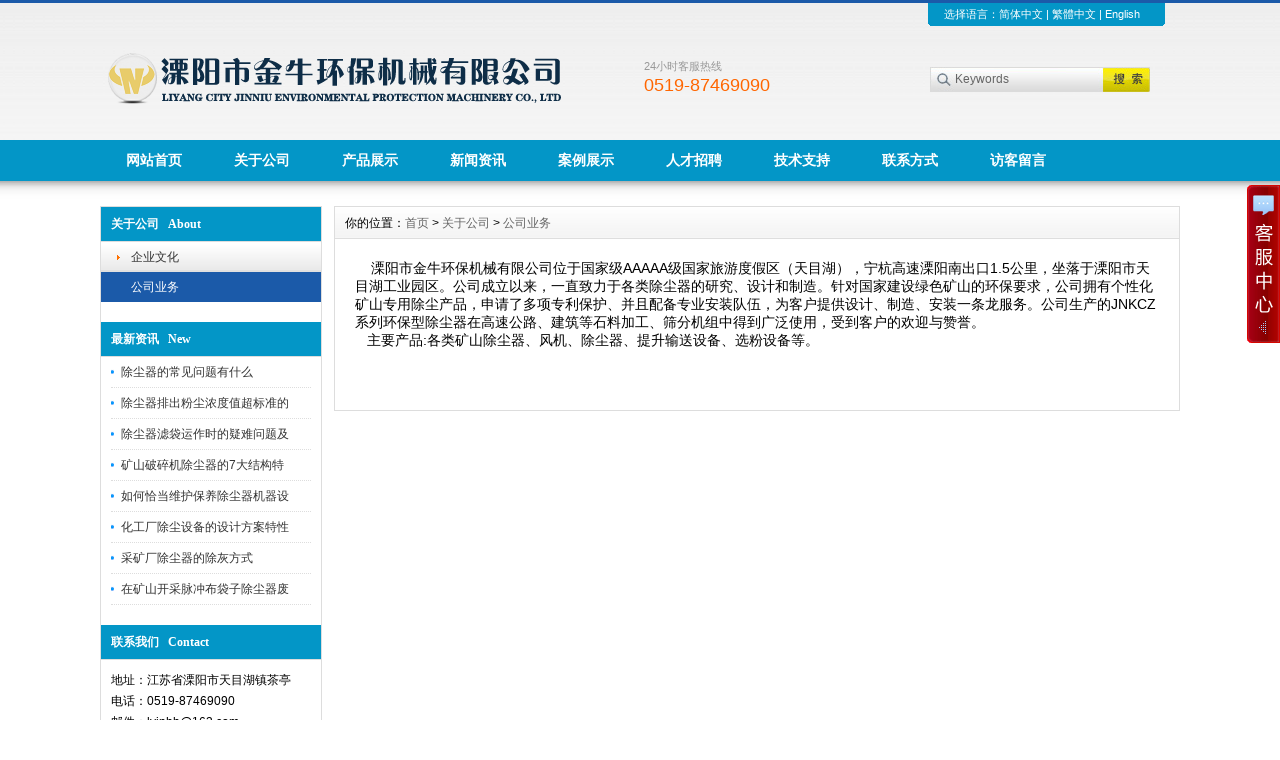

--- FILE ---
content_type: text/html
request_url: http://lyjnhbjx.com/About/Business/
body_size: 4081
content:
<!DOCTYPE html PUBLIC "-//W3C//DTD XHTML 1.0 Transitional//EN" "http://www.w3.org/TR/xhtml1/DTD/xhtml1-transitional.dtd">
<html xmlns="http://www.w3.org/1999/xhtml">
<head>
<meta http-equiv="X-UA-Compatible" content="IE=7">
<meta http-equiv="Content-Type" content="text/html; charset=utf-8" />
<title>矿山除尘器_溧阳市金牛环保机械有限公司</title>
<meta name="keywords" content="矿山除尘器" />
<meta name="description" content="针对国家建设绿色矿山的环保要求，公司拥有个性化专用矿山除尘器产品，申请了多项专利保护、并且配备专业安装队伍，为客户提供设计、制造、安装一条龙服务，电话：0519-87469090" />
<link href="/css/HuiguCMSBoldRed/inner.css" rel="stylesheet" type="text/css" />
<link href="/css/HuiguCMSBoldRed/common.css" rel="stylesheet" type="text/css" />
<script type="text/javascript" src="/js/functions.js"></script>
<script type="text/javascript" src="/images/iepng/iepngfix_tilebg.js"></script>
</head>

<body>
<div class='TopBG' id='TopBG'>
<div class="TopInfo"><div class="link">选择语言：<a  href="javascript:zh_tran('s');" class="zh_click" id="zh_click_s">简体中文</a> | <a href="javascript:zh_tran('t');" class="zh_click" id="zh_click_t">繁體中文</a> | <a href="/English">English</a></div>
</div>
<div class="clearfix"></div>
</div>
<div id="wrapper">

<!--head start-->
<div id="head">

<!--top start -->
<div class="top">

<div class="TopLogo">
<div class="logo"><a href="/"><img src="/images/up_images/201661619286.png" alt="溧阳市金牛环保机械有限公司"></a></div>
<div class="tel">
<p class="telW">24小时客服热线</p>
<p class="telN">0519-87469090</p>
</div>
<div class='SearchTop'>
<div class="SearchBar">
<form method="get" action="/Search/index.asp">
				<input type="text" name="q" id="search-text" size="15" onBlur="if(this.value=='') this.value='Keywords';" 
onfocus="if(this.value=='Keywords') this.value='';" value="Keywords" /><input type="submit" id="search-submit" value=" " />
			</form>
</div>
</div>

</div>

</div>
<!--top end-->

<!--nav start-->
<div id="NavLink">
<div class="NavBG">
<!--Head Menu Start-->
<ul id='sddm'><li class='CurrentLi'><a href='/'>网站首页</a></li> <li><a href='/About/' onmouseover=mopen('m2') onmouseout='mclosetime()'>关于公司</a> <div id='m2' onmouseover='mcancelclosetime()' onmouseout='mclosetime()'><a href='/About/'>公司介绍</a> <a href='/About/Culture'>企业文化</a> <a href='/About/Business'>业务介绍</a> </div></li> <li><a href='/Product/'>产品展示</a></li> <li><a href='/news/' onmouseover=mopen('m4') onmouseout='mclosetime()'>新闻资讯</a> <div id='m4' onmouseover='mcancelclosetime()' onmouseout='mclosetime()'><a href='/news/CompanyNews'>公司新闻</a> <a href='/news/IndustryNews'>行业新闻</a> </div></li> <li><a href='/Case/' onmouseover=mopen('m5') onmouseout='mclosetime()'>案例展示</a> <div id='m5' onmouseover='mcancelclosetime()' onmouseout='mclosetime()'><a href='/Case/Case1/'>案例分类一</a> </div></li> <li><a href='/Recruit' onmouseover=mopen('m6') onmouseout='mclosetime()'>人才招聘</a> <div id='m6' onmouseover='mcancelclosetime()' onmouseout='mclosetime()'><a href='/recruit/peiyang'>人才培养</a> <a href='/recruit/fuli'>福利待遇</a> <a href='/recruit/jobs'>招聘职位</a> </div></li> <li><a href='/Support/'>技术支持</a></li> <li><a href='/contact/'>联系方式</a></li> <li><a href='/Feedback/'>访客留言</a></li> </ul>
<!--Head Menu End-->
</div>
<div class="clearfix"></div>
</div>
<!--nav end-->

</div>
<!--head end-->
<!--body start-->
<div id="body">
<!--focus start-->
<div id="InnerBanner">

</div>
<!--foncus end-->
<div class="HeightTab clearfix"></div>
<!--inner start -->
<div class="inner">
<!--left start-->
<div class="left">
<div class="Sbox">
<div class="topic">关于公司   About</div>
<div class="blank"><ul><li><A href='/About/Culture'>企业文化</A></li> <li class='current'><A href='/About/Business'>公司业务</A></li> </ul></div>
</div>
<div class="HeightTab clearfix"></div>
<div class="Sbox">
<div class="topic">最新资讯   New</div>
<div class="list">
<dl><dd><a href='/html/4018535935.html' target='_blank' title='除尘器的常见问题有什么'>除尘器的常见问题有什么</a></dd><dd><a href='/html/7568093940.html' target='_blank' title='除尘器排出粉尘浓度值超标准的缘故'>除尘器排出粉尘浓度值超标准的</a></dd><dd><a href='/html/170536826.html' target='_blank' title='除尘器滤袋运作时的疑难问题及应对措施'>除尘器滤袋运作时的疑难问题及</a></dd><dd><a href='/html/6032512459.html' target='_blank' title='矿山破碎机除尘器的7大结构特点'>矿山破碎机除尘器的7大结构特</a></dd><dd><a href='/html/054862224.html' target='_blank' title='如何恰当维护保养除尘器机器设备'>如何恰当维护保养除尘器机器设</a></dd><dd><a href='/html/0124965741.html' target='_blank' title='化工厂除尘设备的设计方案特性及与配件的相互配合应用'>化工厂除尘设备的设计方案特性</a></dd><dd><a href='/html/4592084520.html' target='_blank' title='采矿厂除尘器的除灰方式'>采矿厂除尘器的除灰方式</a></dd><dd><a href='/html/9786314818.html' target='_blank' title='在矿山开采脉冲布袋子除尘器废处理设备的特性'>在矿山开采脉冲布袋子除尘器废</a></dd></dl>
</div>

</div>
<div class="HeightTab clearfix"></div>
<div class="Sbox">
<div class="topic">联系我们   Contact</div>
<div class="txt ColorLink">
<p>地址：江苏省溧阳市天目湖镇茶亭</p>
<p>电话：0519-87469090</p>
<p>邮件：lyjnhb@163.com </p>
<p>网站：<a href='http://www.lyjnhbjx.com' target='_blank'>http://www.lyjnhbjx.com</a> </p></div>
</div>

<div class="HeightTab clearfix"></div>
 
</div>
<!--left end-->
<!--right start-->
<div class="right">
<div class="Position"><span>你的位置：<a href="/">首页</a> > <a href='/About/'>关于公司</a> > <a href='/About/Business/'>公司业务</a></span></div>
<div class="HeightTab clearfix"></div>
<!--main start-->
<div class="main">

<!--content start-->
<div class="content">
<div class="maincontent clearfix">
<span style="font-size:14px;">&nbsp;&nbsp; &nbsp;溧阳市金牛环保机械有限公司位于国家级AAAAA级国家旅游度假区（天目湖），宁杭高速溧阳南出口1.5公里，坐落于溧阳市天目湖工业园区。公司成立以来，一直致力于各类除尘器的研究、设计和制造。针对国家建设绿色矿山的环保要求，公司拥有个性化矿山专用除尘产品，申请了多项专利保护、并且配备专业安装队伍，为客户提供设计、制造、安装一条龙服务。公司生产的JNKCZ系列环保型除尘器在高速公路、建筑等石料加工、筛分机组中得到广泛使用，受到客户的欢迎与赞誉。</span><br />
<span style="font-size:14px;">&nbsp;&nbsp; </span><span style="font-size:14px;">主要产品:各类矿山除尘器、风机、除尘器、提升输送设备、选粉设备等。</span><br />
</div>


</div>
<!--content end-->

</div>
<!--main end-->
</div>
<!--right end-->
</div>
<!--inner end-->
</div>
<!--body end-->
<div class="HeightTab clearfix"></div>

</div>
<!--footer start-->
<div id="footer">
<div class="inner">
<div class='BottomNav'><a href="/">网站首页</a> | <a href="/About">关于我们</a> | <a href="/Recruit">人才招聘</a>  | <a href="/Sitemap">网站地图</a> | <a href="/RSS">订阅RSS</a></div>
<p>Copyright 2016 溧阳市金牛环保机械有限公司 版权所有 All Rights Reserved </p>
<p>公司地址：江苏省溧阳市天目湖镇茶亭 联系电话：0519-87469090 电子邮件：lyjnhb@163.com</p>
<p>溧阳市金牛环保机械有限公司专业<a href="http://www.lyjnhbjx.com" target="_blank">矿山除尘器</a>生产厂家 <a href="http://www.czbaidu0519.com" target="_blank">常州网站优化</a>-卓冠电商 技术支持 <a href="/rss" target="_blank"><img src="/images/rss_icon.gif"></a> <a href="/rss/feed.xml" target="_blank"><img src="/images/xml_icon.gif"></a></p>
</div>
</div>
<!--footer end -->

<script type="text/javascript" src="/js/ServiceCenter.js"></script>

</body>
</html>
<!--
Powered By HuiguCMS ASP V2.1 
-->



